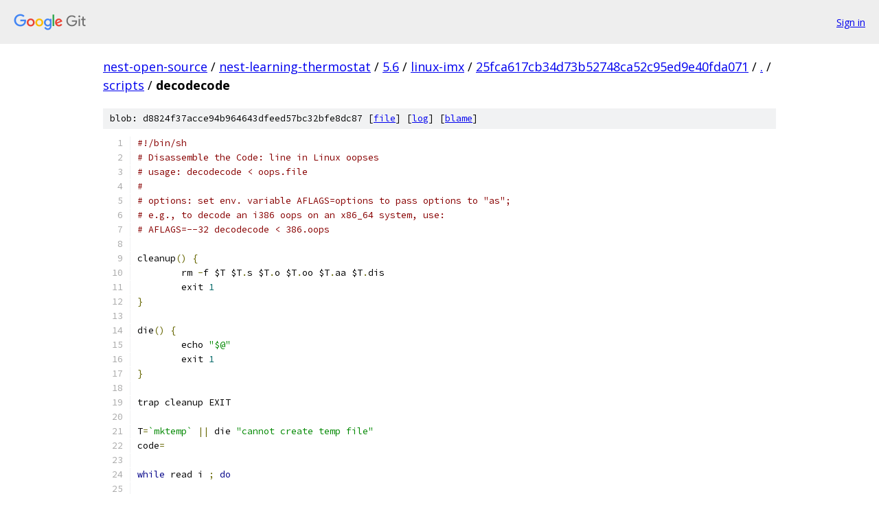

--- FILE ---
content_type: text/html; charset=utf-8
request_url: https://nest-open-source.googlesource.com/nest-learning-thermostat/5.6/linux-imx/+/25fca617cb34d73b52748ca52c95ed9e40fda071/scripts/decodecode
body_size: 3294
content:
<!DOCTYPE html><html lang="en"><head><meta charset="utf-8"><meta name="viewport" content="width=device-width, initial-scale=1"><title>scripts/decodecode - nest-learning-thermostat/5.6/linux-imx - Git at Google</title><link rel="stylesheet" type="text/css" href="/+static/base.css"><link rel="stylesheet" type="text/css" href="/+static/prettify/prettify.css"><!-- default customHeadTagPart --></head><body class="Site"><header class="Site-header"><div class="Header"><a class="Header-image" href="/"><img src="//www.gstatic.com/images/branding/lockups/2x/lockup_git_color_108x24dp.png" width="108" height="24" alt="Google Git"></a><div class="Header-menu"> <a class="Header-menuItem" href="https://accounts.google.com/AccountChooser?faa=1&amp;continue=https://nest-open-source.googlesource.com/login/nest-learning-thermostat/5.6/linux-imx/%2B/25fca617cb34d73b52748ca52c95ed9e40fda071/scripts/decodecode">Sign in</a> </div></div></header><div class="Site-content"><div class="Container "><div class="Breadcrumbs"><a class="Breadcrumbs-crumb" href="/?format=HTML">nest-open-source</a> / <a class="Breadcrumbs-crumb" href="/nest-learning-thermostat/">nest-learning-thermostat</a> / <a class="Breadcrumbs-crumb" href="/nest-learning-thermostat/5.6/">5.6</a> / <a class="Breadcrumbs-crumb" href="/nest-learning-thermostat/5.6/linux-imx/">linux-imx</a> / <a class="Breadcrumbs-crumb" href="/nest-learning-thermostat/5.6/linux-imx/+/25fca617cb34d73b52748ca52c95ed9e40fda071">25fca617cb34d73b52748ca52c95ed9e40fda071</a> / <a class="Breadcrumbs-crumb" href="/nest-learning-thermostat/5.6/linux-imx/+/25fca617cb34d73b52748ca52c95ed9e40fda071/">.</a> / <a class="Breadcrumbs-crumb" href="/nest-learning-thermostat/5.6/linux-imx/+/25fca617cb34d73b52748ca52c95ed9e40fda071/scripts">scripts</a> / <span class="Breadcrumbs-crumb">decodecode</span></div><div class="u-sha1 u-monospace BlobSha1">blob: d8824f37acce94b964643dfeed57bc32bfe8dc87 [<a href="/nest-learning-thermostat/5.6/linux-imx/+/25fca617cb34d73b52748ca52c95ed9e40fda071/scripts/decodecode">file</a>] [<a href="/nest-learning-thermostat/5.6/linux-imx/+log/25fca617cb34d73b52748ca52c95ed9e40fda071/scripts/decodecode">log</a>] [<a href="/nest-learning-thermostat/5.6/linux-imx/+blame/25fca617cb34d73b52748ca52c95ed9e40fda071/scripts/decodecode">blame</a>]</div><table class="FileContents"><tr class="u-pre u-monospace FileContents-line"><td class="u-lineNum u-noSelect FileContents-lineNum" data-line-number="1"></td><td class="FileContents-lineContents" id="1"><span class="com">#!/bin/sh</span></td></tr><tr class="u-pre u-monospace FileContents-line"><td class="u-lineNum u-noSelect FileContents-lineNum" data-line-number="2"></td><td class="FileContents-lineContents" id="2"><span class="com"># Disassemble the Code: line in Linux oopses</span></td></tr><tr class="u-pre u-monospace FileContents-line"><td class="u-lineNum u-noSelect FileContents-lineNum" data-line-number="3"></td><td class="FileContents-lineContents" id="3"><span class="com"># usage: decodecode &lt; oops.file</span></td></tr><tr class="u-pre u-monospace FileContents-line"><td class="u-lineNum u-noSelect FileContents-lineNum" data-line-number="4"></td><td class="FileContents-lineContents" id="4"><span class="com">#</span></td></tr><tr class="u-pre u-monospace FileContents-line"><td class="u-lineNum u-noSelect FileContents-lineNum" data-line-number="5"></td><td class="FileContents-lineContents" id="5"><span class="com"># options: set env. variable AFLAGS=options to pass options to &quot;as&quot;;</span></td></tr><tr class="u-pre u-monospace FileContents-line"><td class="u-lineNum u-noSelect FileContents-lineNum" data-line-number="6"></td><td class="FileContents-lineContents" id="6"><span class="com"># e.g., to decode an i386 oops on an x86_64 system, use:</span></td></tr><tr class="u-pre u-monospace FileContents-line"><td class="u-lineNum u-noSelect FileContents-lineNum" data-line-number="7"></td><td class="FileContents-lineContents" id="7"><span class="com"># AFLAGS=--32 decodecode &lt; 386.oops</span></td></tr><tr class="u-pre u-monospace FileContents-line"><td class="u-lineNum u-noSelect FileContents-lineNum" data-line-number="8"></td><td class="FileContents-lineContents" id="8"></td></tr><tr class="u-pre u-monospace FileContents-line"><td class="u-lineNum u-noSelect FileContents-lineNum" data-line-number="9"></td><td class="FileContents-lineContents" id="9"><span class="pln">cleanup</span><span class="pun">()</span><span class="pln"> </span><span class="pun">{</span></td></tr><tr class="u-pre u-monospace FileContents-line"><td class="u-lineNum u-noSelect FileContents-lineNum" data-line-number="10"></td><td class="FileContents-lineContents" id="10"><span class="pln">	rm </span><span class="pun">-</span><span class="pln">f $T $T</span><span class="pun">.</span><span class="pln">s $T</span><span class="pun">.</span><span class="pln">o $T</span><span class="pun">.</span><span class="pln">oo $T</span><span class="pun">.</span><span class="pln">aa $T</span><span class="pun">.</span><span class="pln">dis</span></td></tr><tr class="u-pre u-monospace FileContents-line"><td class="u-lineNum u-noSelect FileContents-lineNum" data-line-number="11"></td><td class="FileContents-lineContents" id="11"><span class="pln">	exit </span><span class="lit">1</span></td></tr><tr class="u-pre u-monospace FileContents-line"><td class="u-lineNum u-noSelect FileContents-lineNum" data-line-number="12"></td><td class="FileContents-lineContents" id="12"><span class="pun">}</span></td></tr><tr class="u-pre u-monospace FileContents-line"><td class="u-lineNum u-noSelect FileContents-lineNum" data-line-number="13"></td><td class="FileContents-lineContents" id="13"></td></tr><tr class="u-pre u-monospace FileContents-line"><td class="u-lineNum u-noSelect FileContents-lineNum" data-line-number="14"></td><td class="FileContents-lineContents" id="14"><span class="pln">die</span><span class="pun">()</span><span class="pln"> </span><span class="pun">{</span></td></tr><tr class="u-pre u-monospace FileContents-line"><td class="u-lineNum u-noSelect FileContents-lineNum" data-line-number="15"></td><td class="FileContents-lineContents" id="15"><span class="pln">	echo </span><span class="str">&quot;$@&quot;</span></td></tr><tr class="u-pre u-monospace FileContents-line"><td class="u-lineNum u-noSelect FileContents-lineNum" data-line-number="16"></td><td class="FileContents-lineContents" id="16"><span class="pln">	exit </span><span class="lit">1</span></td></tr><tr class="u-pre u-monospace FileContents-line"><td class="u-lineNum u-noSelect FileContents-lineNum" data-line-number="17"></td><td class="FileContents-lineContents" id="17"><span class="pun">}</span></td></tr><tr class="u-pre u-monospace FileContents-line"><td class="u-lineNum u-noSelect FileContents-lineNum" data-line-number="18"></td><td class="FileContents-lineContents" id="18"></td></tr><tr class="u-pre u-monospace FileContents-line"><td class="u-lineNum u-noSelect FileContents-lineNum" data-line-number="19"></td><td class="FileContents-lineContents" id="19"><span class="pln">trap cleanup EXIT</span></td></tr><tr class="u-pre u-monospace FileContents-line"><td class="u-lineNum u-noSelect FileContents-lineNum" data-line-number="20"></td><td class="FileContents-lineContents" id="20"></td></tr><tr class="u-pre u-monospace FileContents-line"><td class="u-lineNum u-noSelect FileContents-lineNum" data-line-number="21"></td><td class="FileContents-lineContents" id="21"><span class="pln">T</span><span class="pun">=</span><span class="str">`mktemp`</span><span class="pln"> </span><span class="pun">||</span><span class="pln"> die </span><span class="str">&quot;cannot create temp file&quot;</span></td></tr><tr class="u-pre u-monospace FileContents-line"><td class="u-lineNum u-noSelect FileContents-lineNum" data-line-number="22"></td><td class="FileContents-lineContents" id="22"><span class="pln">code</span><span class="pun">=</span></td></tr><tr class="u-pre u-monospace FileContents-line"><td class="u-lineNum u-noSelect FileContents-lineNum" data-line-number="23"></td><td class="FileContents-lineContents" id="23"></td></tr><tr class="u-pre u-monospace FileContents-line"><td class="u-lineNum u-noSelect FileContents-lineNum" data-line-number="24"></td><td class="FileContents-lineContents" id="24"><span class="kwd">while</span><span class="pln"> read i </span><span class="pun">;</span><span class="pln"> </span><span class="kwd">do</span></td></tr><tr class="u-pre u-monospace FileContents-line"><td class="u-lineNum u-noSelect FileContents-lineNum" data-line-number="25"></td><td class="FileContents-lineContents" id="25"></td></tr><tr class="u-pre u-monospace FileContents-line"><td class="u-lineNum u-noSelect FileContents-lineNum" data-line-number="26"></td><td class="FileContents-lineContents" id="26"><span class="kwd">case</span><span class="pln"> </span><span class="str">&quot;$i&quot;</span><span class="pln"> </span><span class="kwd">in</span></td></tr><tr class="u-pre u-monospace FileContents-line"><td class="u-lineNum u-noSelect FileContents-lineNum" data-line-number="27"></td><td class="FileContents-lineContents" id="27"><span class="pun">*</span><span class="typ">Code</span><span class="pun">:*)</span></td></tr><tr class="u-pre u-monospace FileContents-line"><td class="u-lineNum u-noSelect FileContents-lineNum" data-line-number="28"></td><td class="FileContents-lineContents" id="28"><span class="pln">	code</span><span class="pun">=</span><span class="pln">$i</span></td></tr><tr class="u-pre u-monospace FileContents-line"><td class="u-lineNum u-noSelect FileContents-lineNum" data-line-number="29"></td><td class="FileContents-lineContents" id="29"><span class="pln">	</span><span class="pun">;;</span></td></tr><tr class="u-pre u-monospace FileContents-line"><td class="u-lineNum u-noSelect FileContents-lineNum" data-line-number="30"></td><td class="FileContents-lineContents" id="30"><span class="kwd">esac</span></td></tr><tr class="u-pre u-monospace FileContents-line"><td class="u-lineNum u-noSelect FileContents-lineNum" data-line-number="31"></td><td class="FileContents-lineContents" id="31"></td></tr><tr class="u-pre u-monospace FileContents-line"><td class="u-lineNum u-noSelect FileContents-lineNum" data-line-number="32"></td><td class="FileContents-lineContents" id="32"><span class="kwd">done</span></td></tr><tr class="u-pre u-monospace FileContents-line"><td class="u-lineNum u-noSelect FileContents-lineNum" data-line-number="33"></td><td class="FileContents-lineContents" id="33"></td></tr><tr class="u-pre u-monospace FileContents-line"><td class="u-lineNum u-noSelect FileContents-lineNum" data-line-number="34"></td><td class="FileContents-lineContents" id="34"><span class="kwd">if</span><span class="pln"> </span><span class="pun">[</span><span class="pln"> </span><span class="pun">-</span><span class="pln">z </span><span class="str">&quot;$code&quot;</span><span class="pln"> </span><span class="pun">];</span><span class="pln"> </span><span class="kwd">then</span></td></tr><tr class="u-pre u-monospace FileContents-line"><td class="u-lineNum u-noSelect FileContents-lineNum" data-line-number="35"></td><td class="FileContents-lineContents" id="35"><span class="pln">	rm $T</span></td></tr><tr class="u-pre u-monospace FileContents-line"><td class="u-lineNum u-noSelect FileContents-lineNum" data-line-number="36"></td><td class="FileContents-lineContents" id="36"><span class="pln">	exit</span></td></tr><tr class="u-pre u-monospace FileContents-line"><td class="u-lineNum u-noSelect FileContents-lineNum" data-line-number="37"></td><td class="FileContents-lineContents" id="37"><span class="kwd">fi</span></td></tr><tr class="u-pre u-monospace FileContents-line"><td class="u-lineNum u-noSelect FileContents-lineNum" data-line-number="38"></td><td class="FileContents-lineContents" id="38"></td></tr><tr class="u-pre u-monospace FileContents-line"><td class="u-lineNum u-noSelect FileContents-lineNum" data-line-number="39"></td><td class="FileContents-lineContents" id="39"><span class="pln">echo $code</span></td></tr><tr class="u-pre u-monospace FileContents-line"><td class="u-lineNum u-noSelect FileContents-lineNum" data-line-number="40"></td><td class="FileContents-lineContents" id="40"><span class="pln">code</span><span class="pun">=</span><span class="str">`echo $code | sed -e &#39;s/.*Code: //&#39;`</span></td></tr><tr class="u-pre u-monospace FileContents-line"><td class="u-lineNum u-noSelect FileContents-lineNum" data-line-number="41"></td><td class="FileContents-lineContents" id="41"></td></tr><tr class="u-pre u-monospace FileContents-line"><td class="u-lineNum u-noSelect FileContents-lineNum" data-line-number="42"></td><td class="FileContents-lineContents" id="42"><span class="pln">width</span><span class="pun">=</span><span class="str">`expr index &quot;$code&quot; &#39; &#39;`</span></td></tr><tr class="u-pre u-monospace FileContents-line"><td class="u-lineNum u-noSelect FileContents-lineNum" data-line-number="43"></td><td class="FileContents-lineContents" id="43"><span class="pln">width</span><span class="pun">=</span><span class="pln">$</span><span class="pun">(((</span><span class="pln">$width</span><span class="pun">-</span><span class="lit">1</span><span class="pun">)/</span><span class="lit">2</span><span class="pun">))</span></td></tr><tr class="u-pre u-monospace FileContents-line"><td class="u-lineNum u-noSelect FileContents-lineNum" data-line-number="44"></td><td class="FileContents-lineContents" id="44"><span class="kwd">case</span><span class="pln"> $width </span><span class="kwd">in</span></td></tr><tr class="u-pre u-monospace FileContents-line"><td class="u-lineNum u-noSelect FileContents-lineNum" data-line-number="45"></td><td class="FileContents-lineContents" id="45"><span class="lit">1</span><span class="pun">)</span><span class="pln"> type</span><span class="pun">=</span><span class="pln">byte </span><span class="pun">;;</span></td></tr><tr class="u-pre u-monospace FileContents-line"><td class="u-lineNum u-noSelect FileContents-lineNum" data-line-number="46"></td><td class="FileContents-lineContents" id="46"><span class="lit">2</span><span class="pun">)</span><span class="pln"> type</span><span class="pun">=</span><span class="lit">2byte</span><span class="pln"> </span><span class="pun">;;</span></td></tr><tr class="u-pre u-monospace FileContents-line"><td class="u-lineNum u-noSelect FileContents-lineNum" data-line-number="47"></td><td class="FileContents-lineContents" id="47"><span class="lit">4</span><span class="pun">)</span><span class="pln"> type</span><span class="pun">=</span><span class="lit">4byte</span><span class="pln"> </span><span class="pun">;;</span></td></tr><tr class="u-pre u-monospace FileContents-line"><td class="u-lineNum u-noSelect FileContents-lineNum" data-line-number="48"></td><td class="FileContents-lineContents" id="48"><span class="kwd">esac</span></td></tr><tr class="u-pre u-monospace FileContents-line"><td class="u-lineNum u-noSelect FileContents-lineNum" data-line-number="49"></td><td class="FileContents-lineContents" id="49"></td></tr><tr class="u-pre u-monospace FileContents-line"><td class="u-lineNum u-noSelect FileContents-lineNum" data-line-number="50"></td><td class="FileContents-lineContents" id="50"><span class="pln">disas</span><span class="pun">()</span><span class="pln"> </span><span class="pun">{</span></td></tr><tr class="u-pre u-monospace FileContents-line"><td class="u-lineNum u-noSelect FileContents-lineNum" data-line-number="51"></td><td class="FileContents-lineContents" id="51"><span class="pln">	$</span><span class="pun">{</span><span class="pln">CROSS_COMPILE</span><span class="pun">}</span><span class="pln">as $AFLAGS </span><span class="pun">-</span><span class="pln">o $1</span><span class="pun">.</span><span class="pln">o $1</span><span class="pun">.</span><span class="pln">s </span><span class="pun">&gt;</span><span class="pln"> </span><span class="pun">/</span><span class="pln">dev</span><span class="pun">/</span><span class="pln">null </span><span class="lit">2</span><span class="pun">&gt;&amp;</span><span class="lit">1</span></td></tr><tr class="u-pre u-monospace FileContents-line"><td class="u-lineNum u-noSelect FileContents-lineNum" data-line-number="52"></td><td class="FileContents-lineContents" id="52"></td></tr><tr class="u-pre u-monospace FileContents-line"><td class="u-lineNum u-noSelect FileContents-lineNum" data-line-number="53"></td><td class="FileContents-lineContents" id="53"><span class="pln">	</span><span class="kwd">if</span><span class="pln"> </span><span class="pun">[</span><span class="pln"> </span><span class="str">&quot;$ARCH&quot;</span><span class="pln"> </span><span class="pun">=</span><span class="pln"> </span><span class="str">&quot;arm&quot;</span><span class="pln"> </span><span class="pun">];</span><span class="pln"> </span><span class="kwd">then</span></td></tr><tr class="u-pre u-monospace FileContents-line"><td class="u-lineNum u-noSelect FileContents-lineNum" data-line-number="54"></td><td class="FileContents-lineContents" id="54"><span class="pln">		</span><span class="kwd">if</span><span class="pln"> </span><span class="pun">[</span><span class="pln"> $width </span><span class="pun">-</span><span class="pln">eq </span><span class="lit">2</span><span class="pln"> </span><span class="pun">];</span><span class="pln"> </span><span class="kwd">then</span></td></tr><tr class="u-pre u-monospace FileContents-line"><td class="u-lineNum u-noSelect FileContents-lineNum" data-line-number="55"></td><td class="FileContents-lineContents" id="55"><span class="pln">			OBJDUMPFLAGS</span><span class="pun">=</span><span class="str">&quot;-M force-thumb&quot;</span></td></tr><tr class="u-pre u-monospace FileContents-line"><td class="u-lineNum u-noSelect FileContents-lineNum" data-line-number="56"></td><td class="FileContents-lineContents" id="56"><span class="pln">		</span><span class="kwd">fi</span></td></tr><tr class="u-pre u-monospace FileContents-line"><td class="u-lineNum u-noSelect FileContents-lineNum" data-line-number="57"></td><td class="FileContents-lineContents" id="57"></td></tr><tr class="u-pre u-monospace FileContents-line"><td class="u-lineNum u-noSelect FileContents-lineNum" data-line-number="58"></td><td class="FileContents-lineContents" id="58"><span class="pln">		$</span><span class="pun">{</span><span class="pln">CROSS_COMPILE</span><span class="pun">}</span><span class="pln">strip $1</span><span class="pun">.</span><span class="pln">o</span></td></tr><tr class="u-pre u-monospace FileContents-line"><td class="u-lineNum u-noSelect FileContents-lineNum" data-line-number="59"></td><td class="FileContents-lineContents" id="59"><span class="pln">	</span><span class="kwd">fi</span></td></tr><tr class="u-pre u-monospace FileContents-line"><td class="u-lineNum u-noSelect FileContents-lineNum" data-line-number="60"></td><td class="FileContents-lineContents" id="60"></td></tr><tr class="u-pre u-monospace FileContents-line"><td class="u-lineNum u-noSelect FileContents-lineNum" data-line-number="61"></td><td class="FileContents-lineContents" id="61"><span class="pln">	$</span><span class="pun">{</span><span class="pln">CROSS_COMPILE</span><span class="pun">}</span><span class="pln">objdump $OBJDUMPFLAGS </span><span class="pun">-</span><span class="pln">S $1</span><span class="pun">.</span><span class="pln">o </span><span class="pun">|</span><span class="pln"> \</span></td></tr><tr class="u-pre u-monospace FileContents-line"><td class="u-lineNum u-noSelect FileContents-lineNum" data-line-number="62"></td><td class="FileContents-lineContents" id="62"><span class="pln">		grep </span><span class="pun">-</span><span class="pln">v </span><span class="str">&quot;/tmp\|Disassembly\|\.text\|^$&quot;</span><span class="pln"> </span><span class="pun">&gt;</span><span class="pln"> $1</span><span class="pun">.</span><span class="pln">dis </span><span class="lit">2</span><span class="pun">&gt;&amp;</span><span class="lit">1</span></td></tr><tr class="u-pre u-monospace FileContents-line"><td class="u-lineNum u-noSelect FileContents-lineNum" data-line-number="63"></td><td class="FileContents-lineContents" id="63"><span class="pun">}</span></td></tr><tr class="u-pre u-monospace FileContents-line"><td class="u-lineNum u-noSelect FileContents-lineNum" data-line-number="64"></td><td class="FileContents-lineContents" id="64"></td></tr><tr class="u-pre u-monospace FileContents-line"><td class="u-lineNum u-noSelect FileContents-lineNum" data-line-number="65"></td><td class="FileContents-lineContents" id="65"><span class="pln">marker</span><span class="pun">=</span><span class="str">`expr index &quot;$code&quot; &quot;\&lt;&quot;`</span></td></tr><tr class="u-pre u-monospace FileContents-line"><td class="u-lineNum u-noSelect FileContents-lineNum" data-line-number="66"></td><td class="FileContents-lineContents" id="66"><span class="kwd">if</span><span class="pln"> </span><span class="pun">[</span><span class="pln"> $marker </span><span class="pun">-</span><span class="pln">eq </span><span class="lit">0</span><span class="pln"> </span><span class="pun">];</span><span class="pln"> </span><span class="kwd">then</span></td></tr><tr class="u-pre u-monospace FileContents-line"><td class="u-lineNum u-noSelect FileContents-lineNum" data-line-number="67"></td><td class="FileContents-lineContents" id="67"><span class="pln">	marker</span><span class="pun">=</span><span class="str">`expr index &quot;$code&quot; &quot;\(&quot;`</span></td></tr><tr class="u-pre u-monospace FileContents-line"><td class="u-lineNum u-noSelect FileContents-lineNum" data-line-number="68"></td><td class="FileContents-lineContents" id="68"><span class="kwd">fi</span></td></tr><tr class="u-pre u-monospace FileContents-line"><td class="u-lineNum u-noSelect FileContents-lineNum" data-line-number="69"></td><td class="FileContents-lineContents" id="69"></td></tr><tr class="u-pre u-monospace FileContents-line"><td class="u-lineNum u-noSelect FileContents-lineNum" data-line-number="70"></td><td class="FileContents-lineContents" id="70"><span class="pln">touch $T</span><span class="pun">.</span><span class="pln">oo</span></td></tr><tr class="u-pre u-monospace FileContents-line"><td class="u-lineNum u-noSelect FileContents-lineNum" data-line-number="71"></td><td class="FileContents-lineContents" id="71"><span class="kwd">if</span><span class="pln"> </span><span class="pun">[</span><span class="pln"> $marker </span><span class="pun">-</span><span class="pln">ne </span><span class="lit">0</span><span class="pln"> </span><span class="pun">];</span><span class="pln"> </span><span class="kwd">then</span></td></tr><tr class="u-pre u-monospace FileContents-line"><td class="u-lineNum u-noSelect FileContents-lineNum" data-line-number="72"></td><td class="FileContents-lineContents" id="72"><span class="pln">	echo </span><span class="typ">All</span><span class="pln"> code </span><span class="pun">&gt;&gt;</span><span class="pln"> $T</span><span class="pun">.</span><span class="pln">oo</span></td></tr><tr class="u-pre u-monospace FileContents-line"><td class="u-lineNum u-noSelect FileContents-lineNum" data-line-number="73"></td><td class="FileContents-lineContents" id="73"><span class="pln">	echo </span><span class="pun">========</span><span class="pln"> </span><span class="pun">&gt;&gt;</span><span class="pln"> $T</span><span class="pun">.</span><span class="pln">oo</span></td></tr><tr class="u-pre u-monospace FileContents-line"><td class="u-lineNum u-noSelect FileContents-lineNum" data-line-number="74"></td><td class="FileContents-lineContents" id="74"><span class="pln">	beforemark</span><span class="pun">=</span><span class="str">`echo &quot;$code&quot;`</span></td></tr><tr class="u-pre u-monospace FileContents-line"><td class="u-lineNum u-noSelect FileContents-lineNum" data-line-number="75"></td><td class="FileContents-lineContents" id="75"><span class="pln">	echo </span><span class="pun">-</span><span class="pln">n </span><span class="str">&quot;	.$type 0x&quot;</span><span class="pln"> </span><span class="pun">&gt;</span><span class="pln"> $T</span><span class="pun">.</span><span class="pln">s</span></td></tr><tr class="u-pre u-monospace FileContents-line"><td class="u-lineNum u-noSelect FileContents-lineNum" data-line-number="76"></td><td class="FileContents-lineContents" id="76"><span class="pln">	echo $beforemark </span><span class="pun">|</span><span class="pln"> sed </span><span class="pun">-</span><span class="pln">e </span><span class="str">&#39;s/ /,0x/g; s/[&lt;&gt;()]//g&#39;</span><span class="pln"> </span><span class="pun">&gt;&gt;</span><span class="pln"> $T</span><span class="pun">.</span><span class="pln">s</span></td></tr><tr class="u-pre u-monospace FileContents-line"><td class="u-lineNum u-noSelect FileContents-lineNum" data-line-number="77"></td><td class="FileContents-lineContents" id="77"><span class="pln">	disas $T</span></td></tr><tr class="u-pre u-monospace FileContents-line"><td class="u-lineNum u-noSelect FileContents-lineNum" data-line-number="78"></td><td class="FileContents-lineContents" id="78"><span class="pln">	cat $T</span><span class="pun">.</span><span class="pln">dis </span><span class="pun">&gt;&gt;</span><span class="pln"> $T</span><span class="pun">.</span><span class="pln">oo</span></td></tr><tr class="u-pre u-monospace FileContents-line"><td class="u-lineNum u-noSelect FileContents-lineNum" data-line-number="79"></td><td class="FileContents-lineContents" id="79"><span class="pln">	rm </span><span class="pun">-</span><span class="pln">f $T</span><span class="pun">.</span><span class="pln">o $T</span><span class="pun">.</span><span class="pln">s $T</span><span class="pun">.</span><span class="pln">dis</span></td></tr><tr class="u-pre u-monospace FileContents-line"><td class="u-lineNum u-noSelect FileContents-lineNum" data-line-number="80"></td><td class="FileContents-lineContents" id="80"></td></tr><tr class="u-pre u-monospace FileContents-line"><td class="u-lineNum u-noSelect FileContents-lineNum" data-line-number="81"></td><td class="FileContents-lineContents" id="81"><span class="com"># and fix code at-and-after marker</span></td></tr><tr class="u-pre u-monospace FileContents-line"><td class="u-lineNum u-noSelect FileContents-lineNum" data-line-number="82"></td><td class="FileContents-lineContents" id="82"><span class="pln">	code</span><span class="pun">=</span><span class="str">`echo &quot;$code&quot; | cut -c$((${marker} + 1))-`</span></td></tr><tr class="u-pre u-monospace FileContents-line"><td class="u-lineNum u-noSelect FileContents-lineNum" data-line-number="83"></td><td class="FileContents-lineContents" id="83"><span class="kwd">fi</span></td></tr><tr class="u-pre u-monospace FileContents-line"><td class="u-lineNum u-noSelect FileContents-lineNum" data-line-number="84"></td><td class="FileContents-lineContents" id="84"><span class="pln">echo </span><span class="typ">Code</span><span class="pln"> starting with the faulting instruction  </span><span class="pun">&gt;</span><span class="pln"> $T</span><span class="pun">.</span><span class="pln">aa</span></td></tr><tr class="u-pre u-monospace FileContents-line"><td class="u-lineNum u-noSelect FileContents-lineNum" data-line-number="85"></td><td class="FileContents-lineContents" id="85"><span class="pln">echo </span><span class="pun">===========================================</span><span class="pln"> </span><span class="pun">&gt;&gt;</span><span class="pln"> $T</span><span class="pun">.</span><span class="pln">aa</span></td></tr><tr class="u-pre u-monospace FileContents-line"><td class="u-lineNum u-noSelect FileContents-lineNum" data-line-number="86"></td><td class="FileContents-lineContents" id="86"><span class="pln">code</span><span class="pun">=</span><span class="str">`echo $code | sed -e &#39;s/ [&lt;(]/ /;s/[&gt;)] / /;s/ /,0x/g; s/[&gt;)]$//&#39;`</span></td></tr><tr class="u-pre u-monospace FileContents-line"><td class="u-lineNum u-noSelect FileContents-lineNum" data-line-number="87"></td><td class="FileContents-lineContents" id="87"><span class="pln">echo </span><span class="pun">-</span><span class="pln">n </span><span class="str">&quot;	.$type 0x&quot;</span><span class="pln"> </span><span class="pun">&gt;</span><span class="pln"> $T</span><span class="pun">.</span><span class="pln">s</span></td></tr><tr class="u-pre u-monospace FileContents-line"><td class="u-lineNum u-noSelect FileContents-lineNum" data-line-number="88"></td><td class="FileContents-lineContents" id="88"><span class="pln">echo $code </span><span class="pun">&gt;&gt;</span><span class="pln"> $T</span><span class="pun">.</span><span class="pln">s</span></td></tr><tr class="u-pre u-monospace FileContents-line"><td class="u-lineNum u-noSelect FileContents-lineNum" data-line-number="89"></td><td class="FileContents-lineContents" id="89"><span class="pln">disas $T</span></td></tr><tr class="u-pre u-monospace FileContents-line"><td class="u-lineNum u-noSelect FileContents-lineNum" data-line-number="90"></td><td class="FileContents-lineContents" id="90"><span class="pln">cat $T</span><span class="pun">.</span><span class="pln">dis </span><span class="pun">&gt;&gt;</span><span class="pln"> $T</span><span class="pun">.</span><span class="pln">aa</span></td></tr><tr class="u-pre u-monospace FileContents-line"><td class="u-lineNum u-noSelect FileContents-lineNum" data-line-number="91"></td><td class="FileContents-lineContents" id="91"></td></tr><tr class="u-pre u-monospace FileContents-line"><td class="u-lineNum u-noSelect FileContents-lineNum" data-line-number="92"></td><td class="FileContents-lineContents" id="92"><span class="com"># (lines of whole $T.oo) - (lines of $T.aa, i.e. &quot;Code starting&quot;) + 3,</span></td></tr><tr class="u-pre u-monospace FileContents-line"><td class="u-lineNum u-noSelect FileContents-lineNum" data-line-number="93"></td><td class="FileContents-lineContents" id="93"><span class="com"># i.e. the title + the &quot;===..=&quot; line (sed is counting from 1, 0 address is</span></td></tr><tr class="u-pre u-monospace FileContents-line"><td class="u-lineNum u-noSelect FileContents-lineNum" data-line-number="94"></td><td class="FileContents-lineContents" id="94"><span class="com"># special)</span></td></tr><tr class="u-pre u-monospace FileContents-line"><td class="u-lineNum u-noSelect FileContents-lineNum" data-line-number="95"></td><td class="FileContents-lineContents" id="95"><span class="pln">faultlinenum</span><span class="pun">=</span><span class="pln">$</span><span class="pun">((</span><span class="pln"> $</span><span class="pun">(</span><span class="pln">wc </span><span class="pun">-</span><span class="pln">l $T</span><span class="pun">.</span><span class="pln">oo  </span><span class="pun">|</span><span class="pln"> cut </span><span class="pun">-</span><span class="pln">d</span><span class="str">&quot; &quot;</span><span class="pln"> </span><span class="pun">-</span><span class="pln">f1</span><span class="pun">)</span><span class="pln"> </span><span class="pun">-</span><span class="pln"> \</span></td></tr><tr class="u-pre u-monospace FileContents-line"><td class="u-lineNum u-noSelect FileContents-lineNum" data-line-number="96"></td><td class="FileContents-lineContents" id="96"><span class="pln">		 $</span><span class="pun">(</span><span class="pln">wc </span><span class="pun">-</span><span class="pln">l $T</span><span class="pun">.</span><span class="pln">aa  </span><span class="pun">|</span><span class="pln"> cut </span><span class="pun">-</span><span class="pln">d</span><span class="str">&quot; &quot;</span><span class="pln"> </span><span class="pun">-</span><span class="pln">f1</span><span class="pun">)</span><span class="pln"> </span><span class="pun">+</span><span class="pln"> </span><span class="lit">3</span><span class="pun">))</span></td></tr><tr class="u-pre u-monospace FileContents-line"><td class="u-lineNum u-noSelect FileContents-lineNum" data-line-number="97"></td><td class="FileContents-lineContents" id="97"></td></tr><tr class="u-pre u-monospace FileContents-line"><td class="u-lineNum u-noSelect FileContents-lineNum" data-line-number="98"></td><td class="FileContents-lineContents" id="98"><span class="pln">faultline</span><span class="pun">=</span><span class="str">`cat $T.dis | head -1 | cut -d&quot;:&quot; -f2-`</span></td></tr><tr class="u-pre u-monospace FileContents-line"><td class="u-lineNum u-noSelect FileContents-lineNum" data-line-number="99"></td><td class="FileContents-lineContents" id="99"><span class="pln">faultline</span><span class="pun">=</span><span class="str">`echo &quot;$faultline&quot; | sed -e &#39;s/\[/\\\[/g; s/\]/\\\]/g&#39;`</span></td></tr><tr class="u-pre u-monospace FileContents-line"><td class="u-lineNum u-noSelect FileContents-lineNum" data-line-number="100"></td><td class="FileContents-lineContents" id="100"></td></tr><tr class="u-pre u-monospace FileContents-line"><td class="u-lineNum u-noSelect FileContents-lineNum" data-line-number="101"></td><td class="FileContents-lineContents" id="101"><span class="pln">cat $T</span><span class="pun">.</span><span class="pln">oo </span><span class="pun">|</span><span class="pln"> sed </span><span class="pun">-</span><span class="pln">e </span><span class="str">&quot;${faultlinenum}s/^\(.*:\)\(.*\)/\1\*\2\t\t&lt;-- trapping instruction/&quot;</span></td></tr><tr class="u-pre u-monospace FileContents-line"><td class="u-lineNum u-noSelect FileContents-lineNum" data-line-number="102"></td><td class="FileContents-lineContents" id="102"><span class="pln">echo</span></td></tr><tr class="u-pre u-monospace FileContents-line"><td class="u-lineNum u-noSelect FileContents-lineNum" data-line-number="103"></td><td class="FileContents-lineContents" id="103"><span class="pln">cat $T</span><span class="pun">.</span><span class="pln">aa</span></td></tr><tr class="u-pre u-monospace FileContents-line"><td class="u-lineNum u-noSelect FileContents-lineNum" data-line-number="104"></td><td class="FileContents-lineContents" id="104"><span class="pln">cleanup</span></td></tr></table><script nonce="V2nhbVwUgKf1n90B-Ang9g">for (let lineNumEl of document.querySelectorAll('td.u-lineNum')) {lineNumEl.onclick = () => {window.location.hash = `#${lineNumEl.getAttribute('data-line-number')}`;};}</script></div> <!-- Container --></div> <!-- Site-content --><footer class="Site-footer"><div class="Footer"><span class="Footer-poweredBy">Powered by <a href="https://gerrit.googlesource.com/gitiles/">Gitiles</a>| <a href="https://policies.google.com/privacy">Privacy</a>| <a href="https://policies.google.com/terms">Terms</a></span><span class="Footer-formats"><a class="u-monospace Footer-formatsItem" href="?format=TEXT">txt</a> <a class="u-monospace Footer-formatsItem" href="?format=JSON">json</a></span></div></footer></body></html>